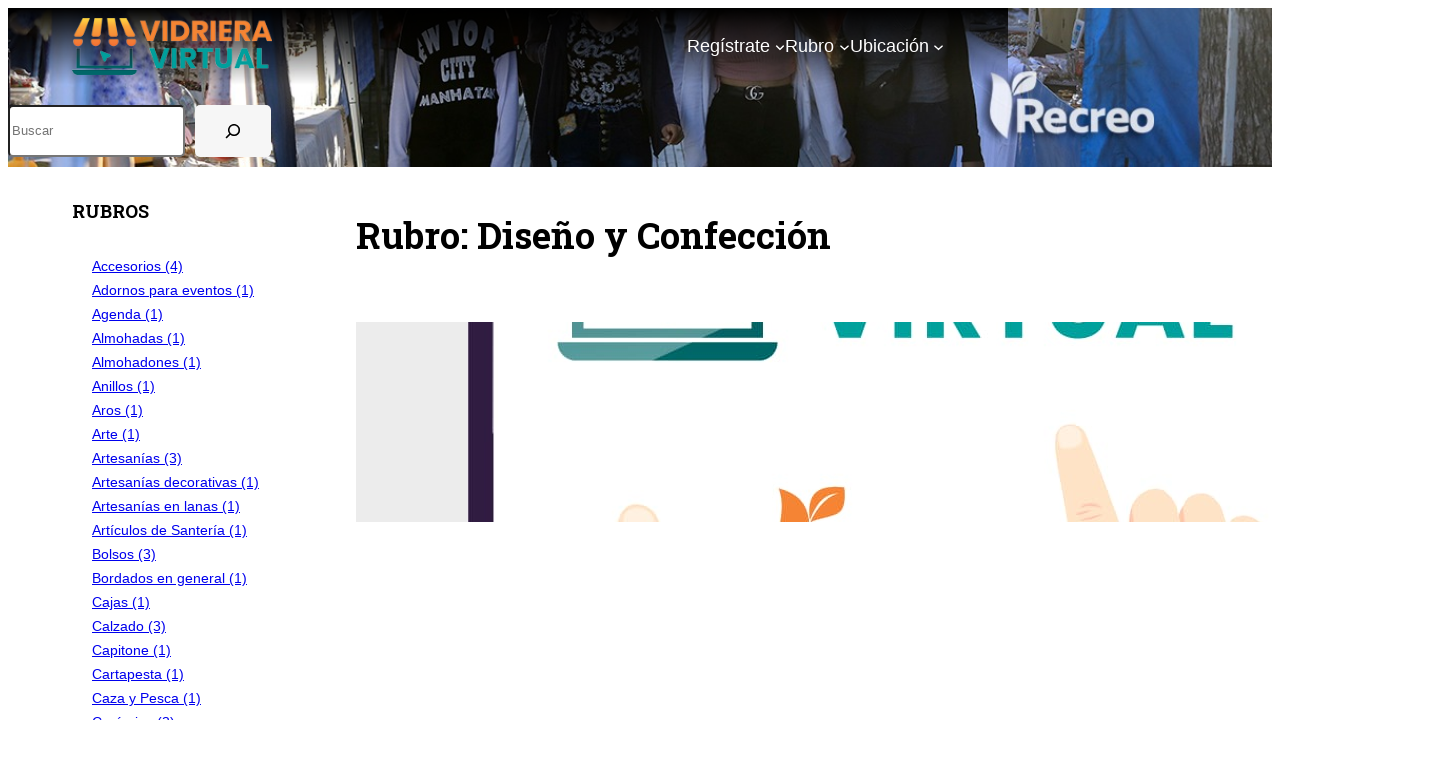

--- FILE ---
content_type: text/css
request_url: http://vidriera.recreo.gob.ar/wp-content/themes/vidriera/style.css?ver=1.0.0
body_size: 2382
content:
/*
 Theme Name:   Vidriera Recreo
 Theme URI:    -
 Description:  Twenty Twenty-Two Child Theme
 Author:       Vangi
 Author URI:   -
 Template:     twentytwentytwo
 Version:      1.0.0
 License:      GNU General Public License v2 or later
 License URI:  http://www.gnu.org/licenses/gpl-2.0.html
 Tags:         -
 Text Domain:  twentytwentytwochild
*/

body {
  font-family: 'Open Sans', sans-serif !important;
}

body > .wp-site-blocks{
  /*padding: 0;*/
}

.wp-site-blocks > header {
  /*background-image: url("http://vidriera.test/wp-content/uploads/2022/08/Portada.jpeg");*/
  background-image: url("http://vidriera.recreo.gob.ar/wp-content/uploads/2022/09/Portada.jpeg");  
  background-position-x: center;
  background-repeat: no-repeat;
  background-size: cover;
  background-position-y: bottom;
  margin-left: calc(-1 * var(--wp--custom--spacing--outer)) !important;
  margin-right: calc(-1 * var(--wp--custom--spacing--outer)) !important;
}

body > .wp-site-blocks > .wp-block-group{
  padding-left: var(--wp--custom--spacing--outer);
  padding-right: var(--wp--custom--spacing--outer);
}

h1, h2, h3, h4, h5, h6{
  font-family: 'Poppins', 'Roboto Slab', serif !important;
  font-weight: 700 !important;
}

.wp-block-site-title{
  font-family: 'Poppins', 'Roboto Slab', serif;
  font-weight: 700;
  text-transform: uppercase;  
}

.wp-block-site-title a{
  text-decoration: none;
}
.wp-block-site-title a:hover{
  text-decoration: underline;
}

.wp-block-button.header-ver-rubros a{
  border-radius: 5px;
  background-color: #006769;
}
.wp-block-button.header-ver-rubros a:hover{
  background-color: #f58534;
}

.home-bar-btn{
  display: block;
  border-radius: 10px;
}
.home-bar-btn:hover{
  background-color: #f58534;  
}

.lista-categorias{
  font-size: 14px;
  list-style: none;
  margin: 6px auto 0 !important;
  padding: 0 0 0 20px;
}

.lista-categorias li{
  margin: 2px auto;
}

.single-post-detalles > div{
  margin: 0 auto;
}

.single-post-detalles > .wp-block-group > div {
  margin: 14px 0 0;
}

.galeria-post,
.gallery{
  /*display: inline-flex;
  justify-content: center;*/
  text-align: center;
}

.gallery > figure{
  display: inline-block;
}

.page-template-listados .categories_list{
  list-style: none;
  padding: 0;
}

.page-template-listados .categories_list h5{
  margin: 15px 0 0;
}

.page-template-listados .categories_list li{
  padding: 0 0 2px;
}